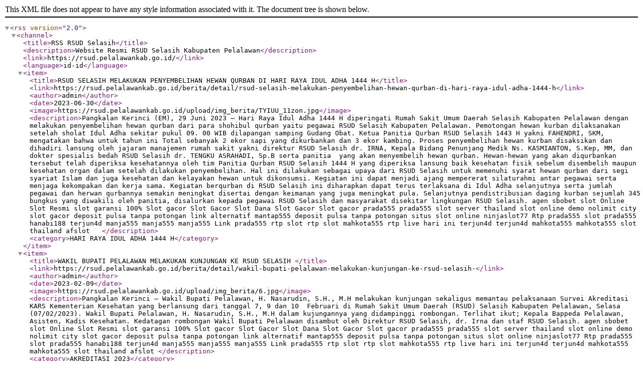

--- FILE ---
content_type: application/xml
request_url: https://rsud.pelalawankab.go.id/rss.xml
body_size: 23946
content:
<?xml version="1.0" encoding="UTF-8"?>
  <rss version="2.0"><channel>
	<title>RSS RSUD Selasih</title>
	<description>Website Resmi RSUD Selasih Kabupaten Pelalawan</description>
	<link>https://rsud.pelalawankab.go.id/</link>
	<language>id-id</language><item>
			<title>RSUD SELASIH MELAKUKAN PENYEMBELIHAN HEWAN QURBAN DI HARI RAYA IDUL ADHA 1444 H</title>
			<link>https://rsud.pelalawankab.go.id/berita/detail/rsud-selasih-melakukan-penyembelihan-hewan-qurban-di-hari-raya-idul-adha-1444-h</link>
			<author>admin</author>
			<date>2023-06-30</date>
			<image>https://rsud.pelalawankab.go.id/upload/img_berita/TYIUU_11zon.jpg</image>
			<description>Pangkalan Kerinci (EM), 29 Juni 2023 – Hari Raya Idul Adha 1444 H diperingati Rumah Sakit Umum Daerah Selasih Kabupaten Pelalawan dengan melakukan penyembelihan hewan qurban dari para shohibul qurban yaitu pegawai RSUD Selasih Kabupaten Pelalawan. Pemotongan hewan kurban dilaksanakan setelah sholat Idul Adha sekitar pukul 09. 00 WIB dilapangan samping Gudang Obat. Ketua Panitia Qurban RSUD Selasih 1443 H yakni FAHENDRI, SKM, mengatakan bahwa untuk tahun ini Total sebanyak 2 ekor sapi yang dikurbankan dan 3 ekor kambing.

Proses penyembelihan hewan kurban disaksikan dan dihadiri lansung oleh jajaran manajemen rumah sakit yakni direktur RSUD Selasih dr. IRNA, Kepala Bidang Penunjang Medik Ns. KASMIANTON, S.Kep, MM, dan dokter spesialis bedah RSUD Selasih dr. TENGKU ASRAHADI, Sp.B serta panitia  yang akan menyembelih hewan qurban. Hewan-hewan yang akan diqurbankan tersebut telah diperiksa kesehatannya oleh tim Panitia Qurban RSUD Selasih 1444 H yang diperiksa lansung baik kesehatan fisik sebelum disembelih maupun kesehatan organ dalam setelah dilakukan penyembelihan. Hal ini dilakukan sebagai upaya dari RSUD Selasih untuk memenuhi syarat hewan qurban dari segi syariat Islam dan juga kesehatan dan kelayakan hewan untuk dikonsumsi.

Kegiatan ini dapat menjadi ajang mempererat silaturahmi antar pegawai serta menjaga kekompakan dan kerja sama. Kegiatan berqurban di RSUD Selasih ini diharapkan dapat terus terlaksana di Idul Adha selanjutnya serta jumlah pegawai dan herwan qurbannya semakin meningkat disertai dengan keimanan yang juga meningkat pula.

Selanjutnya pendistribusian daging kurban sejumlah 345 bungkus yang diwakili oleh panitia, disalurkan kepada pegawai RSUD Selasih dan masyarakat disekitar lingkungan RSUD Selasih. 

agen sbobet
slot Online
Slot Resmi
slot garansi 100% 
Slot gacor
Slot Gacor
Slot Dana
Slot Gacor
Slot gacor
prada555
prada555
slot server thailand
slot online
demo nolimit city
slot gacor
deposit pulsa tanpa potongan
link alternatif 
mantap555 
deposit pulsa tanpa potongan
situs slot online
ninjaslot77 
Rtp prada555
slot prada555
hanabi188 
terjun4d 
manja555 
manja555 
manja555 
Link prada555
rtp slot
rtp slot
mahkota555 
rtp live hari ini
terjun4d
terjun4d
mahkota555 
mahkota555 
slot thailand 
afslot 

 

</description>
			<category>HARI RAYA IDUL ADHA 1444 H</category>
			</item><item>
			<title>WAKIL BUPATI PELALAWAN MELAKUKAN KUNJUNGAN KE RSUD SELASIH </title>
			<link>https://rsud.pelalawankab.go.id/berita/detail/wakil-bupati-pelalawan-melakukan-kunjungan-ke-rsud-selasih-</link>
			<author>admin</author>
			<date>2023-02-09</date>
			<image>https://rsud.pelalawankab.go.id/upload/img_berita/6.jpg</image>
			<description>Pangkalan Kerinci – Wakil Bupati Pelalawan, H. Nasarudin, S.H., M.H melakukan kunjungan sekaligus memantau pelaksanaan Survei Akreditasi KARS Kementerian Kesehatan yang berlansung dari tanggal 7, 9 dan 10  Februari di Rumah Sakit Umum Daerah (RSUD) Selasih Kabupaten Pelalawan, Selasa (07/02/2023).

Wakil Bupati Pelalawan, H. Nasarudin, S.H., M.H dalam kujungannya yang didampinggi rombongan. Terlihat ikut; Kepala Bappeda Pelalawan, Asisten, Kadis Kesehatan. Kedatagan rombongan Wakil Bupati Pelalawan disambut oleh Direktur RSUD Selasih, dr. Irna dan staf RSUD Selasih.



agen sbobet
slot Online
Slot Resmi
slot garansi 100% 
Slot gacor
Slot Gacor
Slot Dana
Slot Gacor
Slot gacor
prada555
prada555
slot server thailand
slot online
demo nolimit city
slot gacor
deposit pulsa tanpa potongan
link alternatif 
mantap555 
deposit pulsa tanpa potongan
situs slot online
ninjaslot77 
Rtp prada555
slot prada555
hanabi188 
terjun4d 
manja555 
manja555 
manja555 
Link prada555
rtp slot
rtp slot
mahkota555 
rtp live hari ini
terjun4d
terjun4d
mahkota555 
mahkota555 
slot thailand 
afslot 

</description>
			<category>AKREDITASI 2023</category>
			</item><item>
			<title>SURVEI AKREDITASI STANDAR AKREDITASI RUMAH SAKIT KEMENKES DI RSUD SELASIH </title>
			<link>https://rsud.pelalawankab.go.id/berita/detail/survei-akreditasi-standar-akreditasi-rumah-sakit-kemenkes-di-rsud-selasih-</link>
			<author>admin</author>
			<date>2023-02-09</date>
			<image>https://rsud.pelalawankab.go.id/upload/img_berita/9_(1).jpg</image>
			<description>Pangkalan Kerinci, (09/02) Rumah Sakit Umum Daerah Selasih Kabupaten Pelalawan melaksanakan survei akreditasi sesuai Standar Akreditasi Rumah Sakit Kementerian Kesehatan Republik Indonesia yakni menggunakan Standar Akreditasi RS_KMK No. HK.01.07/MENKES/1128/2022 pada tanggal 07 Februari 2023 dilakukan secara Daring dan tanggal 09 dan 10 Februari 2023 dilakukan secara Luring oleh Komisi Akreditasi Rumah Sakit (KARS) yang menugaskan 2 (dua) orang surveyor yaitu drg. Yusi Prastiningsih, MM selaku ketua dan Dr. dr. Tb. Odih Rhomdani Wahid, MKM, SpBA, Subsp Dig (K), FISQua selaku anggota.

Dalam acara ini Direktur RSUD Selasih dr.IRNA memberikan kata sambutan sekaligus menyampaikan profil rumah sakit serta persentase capaian mutu dan keselamatan pasien di Rumah Sakit Umum Daerah Selasih.

Hari pertama survei yang dilakukan  secara online (daring) untuk telusur dokumen-dokumen Rumah Sakit, Hari kedua dan ketiga dilaksanakan telusur implementasi di area pelayanan dan fasilitas rumah sakit. Acara terakhir merupakan Exit Conference yang merupakan acara penutup dari serangkaian survei akreditasi sekaligus menyampaikan Kekuatan dan Kelemahan yang ada di RSUD Selasih yang harus diketahui dan ditingkatkan oleh Managemen dan selurus petugas di RSUD Selasih.

Hasil dari survei akreditasi ini, RSUD Selasih berharap bisa meraih Akreditasi Starkes Tingkat Paripurna. RSUD Selasih telah menunjukkan komitmen yang tinggi untuk meningkatkan mutu pelayanan, budaya keselamatan pasien  dan memastikan bahwa lingkungan pelayanan yang aman dan nyaman sehingga mengurangi resiko bagi pasien, pengunjung dan seluruh civitas rumah sakit. (EM)



agen sbobet
slot Online
Slot Resmi
slot garansi 100% 
Slot gacor
Slot Gacor
Slot Dana
Slot Gacor
Slot gacor
prada555
prada555
slot server thailand
slot online
demo nolimit city
slot gacor
deposit pulsa tanpa potongan
link alternatif 
mantap555 
deposit pulsa tanpa potongan
situs slot online
ninjaslot77 
Rtp prada555
slot prada555
hanabi188 
terjun4d 
manja555 
manja555 
manja555 
Link prada555
rtp slot
rtp slot
mahkota555 
rtp live hari ini
terjun4d
terjun4d
mahkota555 
mahkota555 
slot thailand 
afslot 

</description>
			<category>AKREDITASI RSUD SELASIH</category>
			</item><item>
			<title>DIREKTUR RSUD SELASIH KABUPATEN PELALAWAN dr. IRNA BUKA ACARA BIMTEK BANTUAN HIDUP DASAR (BHD) UNTUK PEGAWAI NON MEDIS</title>
			<link>https://rsud.pelalawankab.go.id/berita/detail/direktur-rsud-selasih-kabupaten-pelalawan-dr-irna-buka-acara-bimtek-bantuan-hidup-dasar-bhd-untuk-pegawai-non-medis</link>
			<author>admin</author>
			<date>2023-01-27</date>
			<image>https://rsud.pelalawankab.go.id/upload/img_berita/ddd.jpg</image>
			<description>Pekanbaru, Jum’at (27/01) - bertempat di di Ballroom 1 Hotel Grand Jatra Pekanbaru dilaksanakan Bimbingan Teknis (BIMTEK) Bantuan Hidup Dasar (BHD) kepada pegawai Rumah Sakit Umum Daerah (RSUD) Selasih Kabupaten Pelalawan, yang berjumlah 40 orang perwakilan dari beberapa bagian/instalasi  yang ada, terutama pegawai non medis dari tanggal 26 – 29 Januari 2023. Kegiatan pelatihan ini dilaksanakan oleh bagian Diklat RSUD Selasih Kabupaten. adapun narasumber dari Bimtek ini yaitu Ns. Dewi Adnan, M.Kep dan Ns. Fatih Hidayat, S.Kep, M.Kep

Kegiatan diawali dengan kata sambutan Direktur RSUD Selasih Kabupaten Ibu dr. IRNA, dimana didalam kata sambutannya Ibu Direktur mengingatkan bahwa pengetahuan dan pemahaman tentang Bantuan Hidup Dasar (BHD) ini sangat penting dan setiap pegawai yang bekerja di RSUD Selasih Kabupaten harus wajib bisa melakukan teknik BHD dengan benar dan tepat sehingga apabila terjadi kejadian emergency saat pasien masuk rumah sakit (Pre-Hospital) atau berada di lingkungan (Intra Hospital)  RSUD Selasih Kabupaten, pegawai sudah dapat melakukan pertolongan pertama dengan menggunakan teknik BHD. secara cepat dan tepat, serta bertanggung jawab, dalam memberikan Bantuan Hidup Dasar (BHD) yang diperlukannya, terutama untuk pegawai non medis " katanya.

Namun demikian, tutur Direktur RSUD Selasih Kabupaten Pelalawan, kemampuan individu pegawai selaku petugas non medis juga harus diimbangi dengan pelayanan yang profesional sehingga mampu memberikan pelayanan yang paripurna. 

Direktur RSUD Selasih Kabupaten Pelalawan ibu dr. IRNA juga mengatakan kegiatan bimtek ini bertujuan untuk memenuhi salah satu syarat akreditasi rumah sakit yang Insya Allah akan dilakukan penilaian pada bulan Februari 2023. "Seluruh pegawai rumah sakit harus lulus dan mempunyai sertifikat Bimtek BHD ini," ujarnya.

Dengan adanya Bimtek ini diharapkan terutama pegawai non medis di RSUD Selasih Kabupaten Pelalawan mengetahui, memahami, mengerti, dan dapat mengaplikasikannya dalam kegiatan sehari-hari di lingkungan RSUD Selasih Kabupaten Pelalawan. (ENdchat Malay-red)



agen sbobet
slot Online
Slot Resmi
slot garansi 100% 
Slot gacor
Slot Gacor
Slot Dana
Slot Gacor
Slot gacor
prada555
prada555
slot server thailand
slot online
demo nolimit city
slot gacor
deposit pulsa tanpa potongan
link alternatif 
mantap555 
deposit pulsa tanpa potongan
situs slot online
ninjaslot77 
Rtp prada555
slot prada555
hanabi188 
terjun4d 
manja555 
manja555 
manja555 
Link prada555
rtp slot
rtp slot
mahkota555 
rtp live hari ini
terjun4d
terjun4d
mahkota555 
mahkota555 
slot thailand 
afslot 

</description>
			<category>BIMTEK BIMBINGAN TEKNIS BANTUAN HIDUP DASAR</category>
			</item><item>
			<title>SERAH TERIMA MAHASISWA PRAKTIK KERJA LAPANGAN UNIVERSITAS HANGTUAH DAN POLTEKKES DINKES PROVINSI RIAU</title>
			<link>https://rsud.pelalawankab.go.id/berita/detail/serah-terima-mahasiswa-praktik-kerja-lapangan-universitas-hangtuah-dan-poltekkes-dinkes-provinsi-riau</link>
			<author>admin</author>
			<date>2022-09-13</date>
			<image>https://rsud.pelalawankab.go.id/upload/img_berita/Untitled-1.jpg</image>
			<description>PRAKTIK Kerja Lapangan adalah kegiatan wajib bagi mahasiswa kesehatan, salah satunya untuk Program Studi Diploma III Rekam Medis Universitas Hangtuah Pekanbaru dan Program Diploma III Kebidanan Poltekkes Dinkes Provinsi Riau. Kegiatan ini  diawali dengan Serah Terima Praktik Klinik, yaitu pelepasan mahasiswa/i dari pihak kampus kepada pihak Rumah Sakit Umum Daerah (RSUD) Selasih Kabupaten Pelalawan yang diadakan di Aula Pertemuan Lantai II RSUD Selasih pada Senin 12 September 2022.

“Mereka adalah mahasiswa/i semester III, namun sudah dibekali dengan praktek dasar. Dan mohon bimbingannya untuk seluruh ruangan yang menjadi tempat praktek klinik mahasiswa tersebut, Insya Allah selama 3 minggu kedepan ” ujar ADI PURWANTO, SKM, M.Kes, selaku Kabid Pelayanan Medik yang mewakili Direktur RSUD Selasih saat serah terima mahasiswa Program Studi Diploma III Rekam Medis Universitas Hangtuah Pekanbaru dan Program Diploma III Kebidanan Poltekkes Dinkes Provinsi Riau.

ADI PURWANTO, SKM, M.Kes, selaku Kabid Pelayanan Medik juga menyampaikan beberapa pesan dalam sambutannya kepada mahasiswa untuk mengaplikasikan ilmu yang sudah didapat selama dikampus dan selalu menjaga etika profesi selama melaksanakan praktik serta mentaati segala peraturan yang ada di RSUD Selasih Kabupaten Pelalawan. (EM)



agen sbobet
slot Online
Slot Resmi
slot garansi 100% 
Slot gacor
Slot Gacor
Slot Dana
Slot Gacor
Slot gacor
prada555
prada555
slot server thailand
slot online
demo nolimit city
slot gacor
deposit pulsa tanpa potongan
link alternatif 
mantap555 
deposit pulsa tanpa potongan
situs slot online
ninjaslot77 
Rtp prada555
slot prada555
hanabi188 
terjun4d 
manja555 
manja555 
manja555 
Link prada555
rtp slot
rtp slot
mahkota555 
rtp live hari ini
terjun4d
terjun4d
mahkota555 
mahkota555 
slot thailand 
afslot 

</description>
			<category>BERITA RSUD</category>
			</item><item>
			<title>SOSIALISASI PEMUTAKHIRAN DATA TENAGA MANDIRI NON ASN MELALUI SIMPEG</title>
			<link>https://rsud.pelalawankab.go.id/berita/detail/sosialisasi-pemutakhiran-data-tenaga-mandiri-non-asn-melalui-simpeg</link>
			<author>admin</author>
			<date>2022-09-12</date>
			<image>https://rsud.pelalawankab.go.id/upload/img_berita/IIII.jpg</image>
			<description>Dalam rangka menindak lanjuti Surat Sekretaris Daerah Kabupaten Pelalawan Nomor : 800/BKPSDM/VI/2022/1120 Tanggal 07 Juni 2022 Perihal Pembaharuan Data Tenaga Honorer Bagian Subbag. Kepegawaian dan Administrasi Umum Rumah Sakit Umum Daerah (RSUD) Selasih Kabupaten Pelalawan melaksanakan  kegiatan Sosialisasi Pemutakhiran Data Tenaga Mandiri Non ASN Melalui SIMPEG  yang bertempat Aula Lantai II RSUD Selasih dengan peserta seluruh Pegawai PTT Kontrak yang ada di RSUD Selasih yang berjumlah 226 orang. Kegiatan berlangsung selama 2 hari pada tanggal 09 September s/d 10 September 2022.

Acara dibuka lansung oleh Kassubag Kepegawaian dan Administrasi Umum, Sri Farah Hilji, SE, MM yang menegaskan bahwa tujuan dari kegiatan ini bersifat BIMTEK yakni bagaimana langkah – langkah pengisian data bagi tenaga PTT Kontrak melalui Sistem Informasi Pegawai (SIMPEG) yang diakses secara online. (EM) 



agen sbobet
slot Online
Slot Resmi
slot garansi 100% 
Slot gacor
Slot Gacor
Slot Dana
Slot Gacor
Slot gacor
prada555
prada555
slot server thailand
slot online
demo nolimit city
slot gacor
deposit pulsa tanpa potongan
link alternatif 
mantap555 
deposit pulsa tanpa potongan
situs slot online
ninjaslot77 
Rtp prada555
slot prada555
hanabi188 
terjun4d 
manja555 
manja555 
manja555 
Link prada555
rtp slot
rtp slot
mahkota555 
rtp live hari ini
terjun4d
terjun4d
mahkota555 
mahkota555 
slot thailand 
afslot 

</description>
			<category>BERITA RSUD</category>
			</item><item>
			<title>RSUD SELASIH PEDULI DONOR DARAH</title>
			<link>https://rsud.pelalawankab.go.id/berita/detail/rsud-selasih-peduli-donor-darah</link>
			<author>admin</author>
			<date>2022-08-15</date>
			<image>https://rsud.pelalawankab.go.id/upload/img_berita/111_-_Copy-min.jpg</image>
			<description>Ratusan tenaga medis dan karyawan RSUD Selasih Kabupaten Pelalawan melakukan kegiatan donor darah. Kegiatan itu merupakan rangkaian peringatan Hari Ulang Tahun Kemerdekaan Republik Indonesia yang ke 77 Tahun, yang dilaksanakan di Gedung Poliklinik Terpadu RSUD Selasih Kabupaten Pelalawan.

 

“Hingga tadi pagi yang mendaftar untuk mengikuti aksi donor darah ini sudah mencapai lima puluhan lebih, dan mungkin akan bertambah terus. Selaku direktur saya mengucapkan terima kasih kepada karyawan dan tenaga kesehatan RSUD Selasih Kabupaten Pelalawan yang sudah mau berbagi darah untuk sesama, dan juga PMI Kabupaten Pelalawan yang mau bekerja sama hingga suksesnya kegiatan ini,” kata Direktur RSUD Selasih Kabupaten Pelalawan, dr. IRNA, saat ditemui di sela-sela kegiatan Sabtu (13/08/2022).

 

Ditambakan,  kegiatan donor darah ini merupakan rangkaian peringatan Hari Ulang Tahun Kemerdekaan Republik Indonesia yang ke 77 Tahun. Tujuannya, berbagi kepada sesama, khususnya darah, karena setitik darah sangat berarti bagi yang membutuhkan.

“Aksi donor darah ini harapannya bisa menambah stok darah di Kabupaten Pelalawan, khususnya menjelang pertengahan tahun yang biasanya persediaan darah minim,” terangnya.

Salah satu karyawan RSUD Selasih Kabupaten Pelalawan, Fahendri mengaku senang bisa menyumbangkan darahnya dalam aksi donor darah RSUD Selasih Kabupaten Pelalawan.

“Saya senang bisa berbagi dalam donor darah ini. Saya memang sudah beberapa kali donor darah, mungkin sudah 10 kali,” pungkasnya. (EM)

 

 



agen sbobet
slot Online
Slot Resmi
slot garansi 100% 
Slot gacor
Slot Gacor
Slot Dana
Slot Gacor
Slot gacor
prada555
prada555
slot server thailand
slot online
demo nolimit city
slot gacor
deposit pulsa tanpa potongan
link alternatif 
mantap555 
deposit pulsa tanpa potongan
situs slot online
ninjaslot77 
Rtp prada555
slot prada555
hanabi188 
terjun4d 
manja555 
manja555 
manja555 
Link prada555
rtp slot
rtp slot
mahkota555 
rtp live hari ini
terjun4d
terjun4d
mahkota555 
mahkota555 
slot thailand 
afslot 

</description>
			<category>BERITA RSUD</category>
			</item><item>
			<title>RAPAT KOORDINASI PERSIAPAN BIMBINGAN AKREDITASI RSUD SELASIH MENUJU 16 PELAYANAN</title>
			<link>https://rsud.pelalawankab.go.id/berita/detail/rapat-koordinasi-persiapan-bimbingan-akreditasi-rsud-selasih-menuju-16-pelayanan</link>
			<author>admin</author>
			<date>2022-08-04</date>
			<image>https://rsud.pelalawankab.go.id/upload/img_berita/A1.jpg</image>
			<description>Panitia penyelenggara survei akreditasi Rumah Sakit Umum Daerah Selasih Kabupaten Pelalawan melakukan koordinasi di Gedung pertemuan lantai II RSUD Selasih, Kamis, 04 Agustus 2022 guna memantapkan persiapan pelaksanaan survei akreditasi rumah sakit oleh Komite Akreditasi Rumah Sakit (KARS) yang akan dilaksanakan bulan September nanti.

Rapat dihadiri seluruh panitia dan pejabat struktural Rumah Sakit Umum Daerah Selasih Kabupaten Pelalawan . Masing-masing Pokja menyampaikan sejauh mana persiapan yang sudah dilakukan dalam rangka pelaksanaan Bimbingan Akreditasi Rumah Sakit Umum Daerah Selasih Kabupaten Pelalawan. Rumah Sakit Umum Daerah Selasih Kabupaten Pelalawan, dr. Irna. memberikan arahan, nasehat dan pertimbangan supaya proses bimbingan akreditasi nantinya berjalan dengan lancar. Sehingga kendala-kendala yang sekiranya bisa terjadi selama proses bimbingan akreditasi rumah sakit berlangsung, dapat diminimalisir.

Dengan diadakannya koordinasi persiapan Bimbingan Akreditasi ini diharapkan kepada para pegawai yang telah ditunjuk dibagian masing – masing Pokja benar-benar telah mempersiapkan diri sehingga proses bimbingan akreditasi rumah sakit berjalan dengan lancar dan standar mutu predikat akreditasi paripurna oleh KARS tetap terjaga.

Rumah Sakit Umum Daerah Selasih Kabupaten Pelalawan, Melayani dengan Sepenuh Hati. (EM)



agen sbobet
slot Online
Slot Resmi
slot garansi 100% 
Slot gacor
Slot Gacor
Slot Dana
Slot Gacor
Slot gacor
prada555
prada555
slot server thailand
slot online
demo nolimit city
slot gacor
deposit pulsa tanpa potongan
link alternatif 
mantap555 
deposit pulsa tanpa potongan
situs slot online
ninjaslot77 
Rtp prada555
slot prada555
hanabi188 
terjun4d 
manja555 
manja555 
manja555 
Link prada555
rtp slot
rtp slot
mahkota555 
rtp live hari ini
terjun4d
terjun4d
mahkota555 
mahkota555 
slot thailand 
afslot 

</description>
			<category>AKREDITASI RSUD SELASIH</category>
			</item><item>
			<title>RSUD SELASIH BERPROSES MENJADI RUMAH SAKIT PENDIDIKAN SATELIT</title>
			<link>https://rsud.pelalawankab.go.id/berita/detail/rsud-selasih-berproses-menjadi-rumah-sakit-pendidikan-satelit</link>
			<author>admin</author>
			<date>2022-08-04</date>
			<image>https://rsud.pelalawankab.go.id/upload/img_berita/A2.jpg</image>
			<description>Dalam rangka penetapan RSUD Selasih Kabupaten Pelalawan sebagai RS Pendidikan Satelit bagi Fakultas Kedokteran Universitas Riau, Direktur berserta Pejabat Struktural di RSUD Selasih Kabupaten Pelalawan melakukan kunjungan ke RSUD Arifin Achmad Pekanbaru dalam rangka konsultasi tentang rumah sakit Pendidikan Satelit pada hari Selasa tanggal 02 Agustus 2022 kemaren.

Diterima lansung oleh Direkstur beserta Pejabat Struktural yang ada di RSUD Arifin Achmad Pekanbaru, menuturkan, berdasarkan peraturan UU No. 44 Tahun 2009 dan PP No. 93 Tahun 2015, disebutkan bahwa rumah sakit yang menjadi tempat pembelajaran untuk Fakultas Kedokteran, Kedokteran Gigi dan Kedokteran kesehatan lain harus mendapatkan penetapan dari Kementerian Kesehatan.

“Langkah – Langkah yang harus dilakukan RSUD Selasih jika ingin menjadi RS Pendidikan Satelit untuk Fakultas Kedokteran Universitas Riau harus memenuhi standard-standard  yang telah ditentukan,” ujar Direktur RSUD Arifin Achmad Pekanbaru.

Menurut Direktur RSUD Selasih Kabupaten Pelalawan dr. IRNA menyampaikan dirinya beserta tim yang bertugas melakukan persiapan untuk menjadi RS Pendidikan Satelit telah siap baik dari tenaga medis yang telah ada maupun fasilitas yang telah dimiliki RSUD Selasih Kabupaten Pelalawan telah memenuhi standard yang telah ditentukan, untuk itu beliu kedepannya akan melaksanakan bimbingan teknis terkait dengan standard yang ditetapkan untuk menjadi RS Pendidikan Satelit.

"Kami harapkan proses ini bisa berjalan dengan baik, sehingga RSUD Selasih  ini bisa menjadi tempat proses pembelajaran yang baik untuk adik-adik koas dari Fakultas Kedokteran Universitas Riau, dan bisa menghasilkan dokter-dokter yang baik dan terutama yang berkualitas," kata dr. IRNA



agen sbobet
slot Online
Slot Resmi
slot garansi 100% 
Slot gacor
Slot Gacor
Slot Dana
Slot Gacor
Slot gacor
prada555
prada555
slot server thailand
slot online
demo nolimit city
slot gacor
deposit pulsa tanpa potongan
link alternatif 
mantap555 
deposit pulsa tanpa potongan
situs slot online
ninjaslot77 
Rtp prada555
slot prada555
hanabi188 
terjun4d 
manja555 
manja555 
manja555 
Link prada555
rtp slot
rtp slot
mahkota555 
rtp live hari ini
terjun4d
terjun4d
mahkota555 
mahkota555 
slot thailand 
afslot 

</description>
			<category>AKREDITASI RSUD SELASIH</category>
			</item><item>
			<title>PERSIAPAN PANITIA QURBAN RSUD SELASIH 1443 H</title>
			<link>https://rsud.pelalawankab.go.id/berita/detail/persiapan-panitia-qurban-rsud-selasih-1443-h</link>
			<author>admin</author>
			<date>2022-07-08</date>
			<image>https://rsud.pelalawankab.go.id/upload/img_berita/FFFF.jpg</image>
			<description>Tinggal satu hari  lagi kita akan merayakan Hari Raya Idul Adha 1443H/2022M dan penyembelihan hewan qurban. Maka dari itu untuk mematangkan pelaksanaan qurban, beberapa hari yang lalu, Senin (04/07) Panitia Pemotongan Qurban Rumah Sakit Umum Daerah (RSUD) Selasih mengadakan rapat Pemantapan Persiapan Qurban dan pada hari ini (08/07) mengadakan gotong royong untuk menyiapkan tempat pelaksanaan pemotongan hewan qurban. Sekaligus pada hari ini memberikan lansung kupon kepada seluruh pegawai yang ada di lingkungan Rumah Sakit Umum Daerah (RSUD) Selasih.



agen sbobet
slot Online
Slot Resmi
slot garansi 100% 
Slot gacor
Slot Gacor
Slot Dana
Slot Gacor
Slot gacor
prada555
prada555
slot server thailand
slot online
demo nolimit city
slot gacor
deposit pulsa tanpa potongan
link alternatif 
mantap555 
deposit pulsa tanpa potongan
situs slot online
ninjaslot77 
Rtp prada555
slot prada555
hanabi188 
terjun4d 
manja555 
manja555 
manja555 
Link prada555
rtp slot
rtp slot
mahkota555 
rtp live hari ini
terjun4d
terjun4d
mahkota555 
mahkota555 
slot thailand 
afslot 

</description>
			<category>IDUL ADHA 1443 H / 2022</category>
			</item></channel></rss>